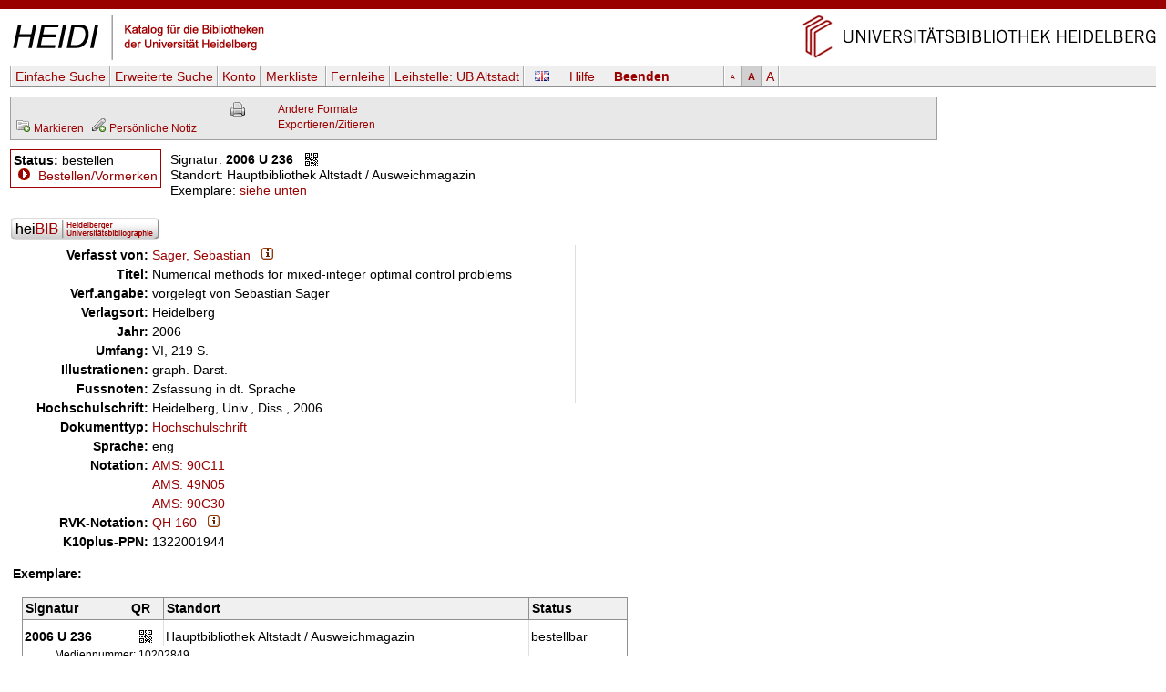

--- FILE ---
content_type: text/html
request_url: https://katalog.ub.uni-heidelberg.de/cgi-bin/titel.cgi?katkey=66091702
body_size: 4525
content:
<!DOCTYPE HTML PUBLIC "-//W3C//DTD HTML 4.01 Transitional//EN" "http://www.w3.org/TR/html4/loose.dtd">
<html lang="de">
  <head><title>HEIDI: Sager, Sebastian: Numerical methods for mixed-integer optimal control problems</title>
  <meta http-equiv="Content-Type" content="text/html; charset=utf-8">
  <meta http-equiv="X-UA-Compatible" content="IE=edge,chrome=1">
  <meta name="keywords" content="">
  <meta name="description" content="">
  <meta http-equiv="Content-Language" content="de">
  <meta name="organization-name" content="Universit&auml;tsbibliothek Heidelberg">
  <meta name="organization-email" content="ub@ub.uni-heidelberg.de">
  <meta name="city" content="Heidelberg">
  <meta name="country" content="Germany - Deutschland">
  <meta name="language" content="German, Deutsch, de, at,ch">
  <meta name="robots" content="index">
  <meta name="robots" content="follow">
  <meta name="revisit-after" content="1 month">
  <meta name="rating" content="General">
  <meta http-equiv="imagetoolbar" content="no">
  <meta name="MSSmartTagsPreventParsing" content="true">
  <meta name="DC.Identifier" content="http://katalog.ub.uni-heidelberg.de/titel/66091702">
  <meta name="DC.Type" content="Book">
  <meta name="DC.Language" scheme="ISO639-2" content="eng">
  <meta name="DC.Title" content="Numerical methods for mixed-integer optimal control problems">
  <meta name="DC.Date" content="2006">
  <meta name="DC.Creator" content="Sager, Sebastian">
  <link rel="unapi-server" title="unAPI" type="application/xml" href="unapi.cgi">
  <link rel="canonical" href="https://katalog.ub.uni-heidelberg.de/titel/66091702">
  <link rel="alternate" href="https://katalog.ub.uni-heidelberg.de/titel/66091702/rdf" type="application/rdf+xml" title="RDF+XML">

  <link rel="SHORTCUT ICON" href="/favicon.ico" type="image/x-icon">
  <style type="text/css" media="screen">
        @import url(/css/style.css);
  </style>
  <style type="text/css" media="print">
        @import url(/css/printstyle.css);
  </style>
  <style type="text/css">
        @import url(/css/ubhduni.css);
  </style>
  <link type="text/css" rel="stylesheet" href="/opacjs/jquery-ui-1.14.1/jquery-ui.min.css">
  <link type="text/css" rel="stylesheet" href="/css/vt.css">
  <link type="text/css" rel="stylesheet" href="/css/csl.css">
  <link type="text/css" rel="stylesheet" href="/css/body.css">
  <link title="HEIDI-OPAC" type="application/opensearchdescription+xml" rel="search" href="/opacjs/ubhd-opac.xml">
  <style type="text/css">
    acronym,abbr,span.abbr {text-decoration: none; border-bottom:0pt;}
  </style>
  <script type="text/javascript" src="/opacjs/jquery-3.7.1.min.js"></script>

  <script type="text/javascript" src="/opacjs/jquery-ui-1.14.1/jquery-ui.min.js"></script>
  <script type="text/javascript">//<![CDATA[
     jQuery.noConflict();

     jQuery(document).ready(function() {
       jQuery(document).tooltip();
       jQuery('.rvkinfo').tooltip({
         content: function() {
           var code = jQuery(this).attr('title'); 
           var url = "rvk.cgi?code="+code;
           return jQuery.ajax({async: false, type: "GET", url: url, dataType: "text", error: function (jqXHR, textStatus, errorThrown) {alert(errorThrown)}, success: function (response) {}}).responseText;
         }
       }); 





       if (jQuery('.k2012').length || jQuery('.k2112').length) {
         jQuery('.k0662').each(function (index) {
           if (index == 0) {
             var u = jQuery(this).children('td').html();
             jQuery(this).children('td').html('<span class="titurlswitch"><img src="/opacicon/plus.gif" alt="+">&nbsp;<strong>...</strong></span><span class="titurl"><em>Bitte verwenden Sie für den Volltextzugang die unten stehende lokale URL.</em><br>'+u+'</span>');
           }
           else {jQuery(this).addClass('titurl')}
         });   
       }
       jQuery('.titurl').hide();
       jQuery('.titurlswitch').click(function () {
         jQuery('.titurl').show();
         jQuery('.titurlswitch').hide();
       });




     });
  //]]></script>
</head>
<body>

<a name="top"></a>
<div id="topBarInstitute2spalterVariabelUB"><a href="#contentbegin" accesskey="6">Navigation &uuml;berspringen</a><a name="up" id="up"></a></div>
<table summary="Layouttabelle" id="logotab"><tr><td id="logolinks"><a href="http://katalog.ub.uni-heidelberg.de"><img src="/nav4/grafik/layout/heidi.jpg" alt="HEIDI" height="60" width="284"></a></td><td id="logorechts"><a href="http://www.ub.uni-heidelberg.de/" title="Zur Universit&auml;tsbibliothek" accesskey="1"><img src="/nav4/grafik/layout/header_ub_hd.gif" alt="Universit&auml;tsbibliothek Heidelberg" height="56" width="418"></a></td></tr></table>

<div id="pageContainer2spalterVariabel">
<div id="container">
<div id="greyBarUB"></div>
<div id="content2">
<div class='nobut'>
<a name="contentbegin"></a>

<div id="hmenue">
<ul>
<li><a href='search.cgi?sess=036cadc28ba809ca12d0ab698e73abd2'>Einfache Suche</a></li><li><a href='search.cgi?art=f&amp;sess=036cadc28ba809ca12d0ab698e73abd2'>Erweiterte&nbsp;Suche</a></li><li><a href='konto.cgi?sess=036cadc28ba809ca12d0ab698e73abd2'>Konto</a></li><li><a href='export.cgi?sess=036cadc28ba809ca12d0ab698e73abd2'>Merkliste&nbsp;<span id='menuanzmark'></span></a></li><li><a href='http://www.ub.uni-heidelberg.de/cgi-bin/pflopac.cgi'>Fernleihe</a></li><li><a href='zweigstelle.cgi?sess=036cadc28ba809ca12d0ab698e73abd2'>Leihstelle: <span>UB Altstadt</span></a></li></ul><div id="hmsprache"><a href="titel.cgi?sess=036cadc28ba809ca12d0ab698e73abd2&katkey=66091702&amp;sprache=ENG" id="spr"><img src="/opacicon/en.png" alt="english"></a></div><div id="hmhelp"><a href="http://www.ub.uni-heidelberg.de/allg/litrech/heidi/" target="_blank" id="help">Hilfe</a></div><div id="hmlogout"><a href='logout.cgi?sess=036cadc28ba809ca12d0ab698e73abd2' id='logout'>Beenden</a></div><ul id="hmschrift"><li id="schriftk"><a href="titel.cgi?sess=036cadc28ba809ca12d0ab698e73abd2&katkey=66091702&amp;font=k" title="kleine Schriftgr&ouml;&szlig;e">A</a></li><li id="schriftm"><a href="titel.cgi?sess=036cadc28ba809ca12d0ab698e73abd2&katkey=66091702&amp;font=m" title="mittlere Schriftgr&ouml;&szlig;e">A</a></li><li id="schriftg"><a href="titel.cgi?sess=036cadc28ba809ca12d0ab698e73abd2&katkey=66091702&amp;font=g" title="gro&szlig; Schriftgr&ouml;&szlig;e">A</a></li></ul>
</div>
<div id='hmenueend'></div>
<script language="JavaScript1.2" src="/opacjs/journaltoc.js" type="text/javascript"></script>
<script language="JavaScript1.2" src="/opacjs/heidi.js" type="text/javascript"></script>
<div class='titelbox'>
<div id='formatdialog'></div>
<div id='formatdialog_format'></div>
<div class='tuebersicht'>

<br />


  <span><a href="titel.cgi?katkey=66091702&amp;mkatkey=66091702&amp;funk=mark&amp;sess=036cadc28ba809ca12d0ab698e73abd2"><img src="/opacicon/folder_add_grau.png" alt="disk" title="Markieren">&nbsp;<span class='klein'>Markieren</span></a></span>



    
      
        
&nbsp;<a href='https://katalog.ub.uni-heidelberg.de/cgi-bin/login.cgi?sess=036cadc28ba809ca12d0ab698e73abd2&amp;weiter=%26notiz=1' title='Für den Zugriff auf die Notizfunkion ist ein Login erforderlich.'><img src='/opacicon/pencil_add_grau.png' alt='' />&nbsp;<span class='klein'>Persönliche Notiz</span></a>
        
      
    

</div>
<div class="tformate"><a href="titel.cgi?sess=036cadc28ba809ca12d0ab698e73abd2&amp;format=print&amp;ex=j&amp;katkey=66091702" target="_blank" title="Druckansicht"><img src="/opacicon/druckansicht2.gif" alt="Drucker" align="top"/></a><br /></div>
<div class="tformate">
  <a href="javascript:formatdialog_format('66091702','GER','036cadc28ba809ca12d0ab698e73abd2')">Andere Formate</a><noscript> <small>(JavaScript)</small></noscript><br />
  <noscript>
    <a href="titel.cgi?sess=036cadc28ba809ca12d0ab698e73abd2&amp;format2=bibtex&amp;katkey=66091702" target="_blank">BibTeX</a><br>
    <a href="titel.cgi?sess=036cadc28ba809ca12d0ab698e73abd2&amp;format2=endnote&amp;katkey=66091702" target="_blank">RIS (Endnote)</a><br>
  </noscript>
  <a href="javascript:formatdialog('66091702','GER','036cadc28ba809ca12d0ab698e73abd2')">Exportieren/Zitieren</a><noscript> <small>(JavaScript)</small></noscript>
</div>
<div class="tnaviend"></div>
</div>



  <div class='status1'>
  <b>Status:</b> bestellen<br />
      
  <img src='/opacicon/marker.gif' alt='&gt;'>&#160;<a href='bestellung.cgi?sess=036cadc28ba809ca12d0ab698e73abd2&amp;ks=66091702'>Bestellen/Vormerken</a>
      
      
      
      
      
      
</div>
<div class='status'>
  <div class='status2'>
      Signatur: <strong>2006 U 236</strong>&#160;&#160;&#160;<a href="javascript:qrdialog('036cadc28ba809ca12d0ab698e73abd2','2006%20U%20236','Hauptbibliothek%20Altstadt%20%2F%20Ausweichmagazin');" title="QR-Code"><img src='/opacicon/qr.gif' align='top' alt='QR-Code' /></a><br />
      Standort: Hauptbibliothek&#160;Altstadt&#160;/&#160;Ausweichmagazin<br />
    Exemplare:
      <a href='#ex'>siehe unten</a>
    <div class='status2a'>
        
        
    </div>
      
  </div>
    
  <div class='statusende'></div>
    <div class="statusbiblio"><a href="javascript:hbdialog('66091702','66091702','GER','036cadc28ba809ca12d0ab698e73abd2');"><img src="/opacicon/heibiblio_klein.png" alt="heiBIB" title="Universitätsbibliographie" /></a><div id="hbdialog"></div></div>
</div>
    <div id='qrdialog'></div>
  
  <table class='titelsatz'>
  
<tr class='k0100'><th>Verfasst von:</th><td><a href="search.cgi?query=au:%22Sager%2C%20Sebastian%22&amp;sort=0&amp;sess=036cadc28ba809ca12d0ab698e73abd2&amp;fsubmit=Suchen&amp;quicks=vtau" title="Weitere Titel zu diesem Eintrag ...">Sager, Sebastian</a>&#160;&#160;&#160;<a href="indexinfo.cgi?pkatkey=1460696&amp;sprache=GER&amp;format=html" target="_blank"><img src="/opacicon/information2.png" alt="i"></a></td></tr>
<tr class='k0331'><th>Titel:</th><td>Numerical methods for mixed-integer optimal control problems</td></tr>
<tr class='k0359'><th>Verf.angabe:</th><td>vorgelegt von Sebastian Sager</td></tr>
<tr class='k0410'><th>Verlagsort:</th><td>Heidelberg</td></tr>
<tr class='k0425'><th>Jahr:</th><td>2006</td></tr>
<tr class='k0433'><th>Umfang:</th><td>VI, 219 S.</td></tr>
<tr class='k0434'><th>Illustrationen:</th><td>graph. Darst.</td></tr>
<tr class='k0501'><th>Fussnoten:</th><td>Zsfassung in dt. Sprache</td></tr>
<tr class='k0519'><th>Hochschulschrift:</th><td>Heidelberg, Univ., Diss., 2006</td></tr>
<tr class='k7065'><th>Dokumenttyp:</th><td><a href="search.cgi?sort=0&amp;sess=036cadc28ba809ca12d0ab698e73abd2&amp;fsubmit=Suchen&amp;quicks=vtxx&amp;query=sw%3A%22Hochschulschrift%22">Hochschulschrift</a></td></tr>
<tr class='k0015'><th>Sprache:</th><td>eng</td></tr>
<tr class='k0700'><th>Notation:</th><td><a href="search.cgi?query=nt:%22AMS%20%2090C11%22&amp;sort=0&amp;sess=036cadc28ba809ca12d0ab698e73abd2&amp;fsubmit=Suchen&amp;quicks=vtnt" title="Weitere Titel zu diesem Eintrag ...">AMS: 90C11</a></td></tr>
<tr class='k0700'><th>&#160;</th><td><a href="search.cgi?query=nt:%22AMS%20%2049N05%22&amp;sort=0&amp;sess=036cadc28ba809ca12d0ab698e73abd2&amp;fsubmit=Suchen&amp;quicks=vtnt" title="Weitere Titel zu diesem Eintrag ...">AMS: 49N05</a></td></tr>
<tr class='k0700'><th>&#160;</th><td><a href="search.cgi?query=nt:%22AMS%20%2090C30%22&amp;sort=0&amp;sess=036cadc28ba809ca12d0ab698e73abd2&amp;fsubmit=Suchen&amp;quicks=vtnt" title="Weitere Titel zu diesem Eintrag ...">AMS: 90C30</a></td></tr>
<tr class='k1720'><th>RVK-Notation:</th><td><a href="search.cgi?query=rv:%22QH%20160%22&amp;sort=0&amp;sess=036cadc28ba809ca12d0ab698e73abd2&amp;fsubmit=Suchen&amp;quicks=vtrv" title="Weitere Titel zu diesem Eintrag ...">QH 160</a>&#160;&#160;&#160;<a href="http://rvk.uni-regensburg.de/notation/QH%20160" target="_blank" class="rvkinfo" title="QH%20160"><img src="/opacicon/information2.png" alt="i"></a></td></tr>
<tr class='k1000'><th>K10plus-PPN:</th><td>1322001944</td></tr>

  </table>
  
    
<div id="bibtip_isxn" style="display:none"></div>
<div id="bibtip_shorttitle" style="display:none">Numerical methods for mixed-integer optimal control problems / Sager, Sebastian; 2006</div>
<div id="bibtip_id" style="display:none">66091702</div>
    
<div class="tzusatzinfo">
    
  <div class="cover" id="c66091702"></div>
  <script type="text/javascript">
    jQuery('#c66091702').load('/fcgi-bin/cover.fcgi?url=&katkey=66091702');
  </script>
  <abbr class="unapi-id" title="66091702"></abbr>
  <script src="/opacjs/seealsoubhd.js" type="text/javascript"></script>
    
      <div style="display:none" id="bibtip_reclist"></div>
  <div class='refmanager2'>
    
  </div>
</div>
  
  <div class='titelsatzend'></div>
  
    
    <a name='ex'></a><div class='ex'><strong>Exemplare:</strong><br><br>
<table>
  <tr class='exueber'><th>Signatur</th><th>QR</th><th colspan='2'>Standort</th><th>Status</th></tr>


  
  <tr class='exu1'><td class='exsig'><strong>2006 U 236</strong></td><td class='exqr'><a href="javascript:qrdialog('036cadc28ba809ca12d0ab698e73abd2','2006%20U%20236','Hauptbibliothek%20Altstadt%20%2F%20Ausweichmagazin');" title="QR-Code"><img src='/opacicon/qr.gif' alt='QR-Code' /></a></td><td class='exso'>Hauptbibliothek&#160;Altstadt&#160;/&#160;Ausweichmagazin</td><td class='exlage'></td><td class='exstatus' rowspan="2">bestellbar</td></tr>
  <tr class='exu2'><td colspan="4" class="ex2">Mediennummer: 10202849</td></tr>

  
  <tr class='exg1'><td class='exsig'><strong>Diss. Sager</strong></td><td class='exqr'><a href="javascript:qrdialog('036cadc28ba809ca12d0ab698e73abd2','Diss.%20Sager','Bereichsbibl.%20Mathematik%2BInformatik');" title="QR-Code"><img src='/opacicon/qr.gif' alt='QR-Code' /></a></td><td class='exso'><a target="_blank" href="http://www.ub.uni-heidelberg.de/helios/kataloge/neu/gksigel.html#MA">Bereichsbibl.&#160;Mathematik+Informatik</a></td><td class='exlage'></td><td class='exstatus' rowspan="2">Präsenznutzung</td></tr>
  <tr class='exg2'><td colspan="4" class="ex2"> <span class="exfussn">Gutachter: H. G. Bock, G. Reinelt. - </span> Mediennummer: 34136857, Inventarnummer: mam-0600072</td></tr>
 
</table>

</div>

  
<br />
    
<div class='refmanager'>
  Permanenter Link&nbsp;auf diesen Titel (bookmarkfähig):&nbsp;
  <a href="https://katalog.ub.uni-heidelberg.de/titel/66091702">https://katalog.ub.uni-heidelberg.de/titel/66091702</a>&nbsp;&nbsp;&nbsp;<a href="javascript:qrdialogpl('036cadc28ba809ca12d0ab698e73abd2','https%3A%2F%2Fkatalog.ub.uni-heidelberg.de%2Ftitel%2F66091702');" title="QR-Code"><img src='/opacicon/qr.gif' alt='QR-Code' align='top' /></a>
</div>
    
  <div class="fussabstand"></div>
<div class="topVariabel"><a href="#up"><img src="/nav4/grafik/layout/icon_top.gif" alt="zum Seitenanfang" height="13" width="39"></a></div>
</div>
<br>
</div>
<div id="footerBar"></div>
<div id="footer">
</div>
<div class="copyright">&copy; Universit&auml;tsbibliothek Heidelberg<a href="http://www.ub.uni-heidelberg.de/cgi-bin/mail.cgi?ub"><img src="/nav1/grafik/layout/icon_mailto.gif" width="12" height="8" hspace="10" alt="Mail"></a><a href="http://www.ub.uni-heidelberg.de/wir/impressum.html">Impressum / Datenschutz</a>&nbsp;&nbsp;&nbsp;<a href="http://www.novumdesign.de/" target="_blank">Design</a></div>
<br><br>
</div>
</div>
</body>
</html>
